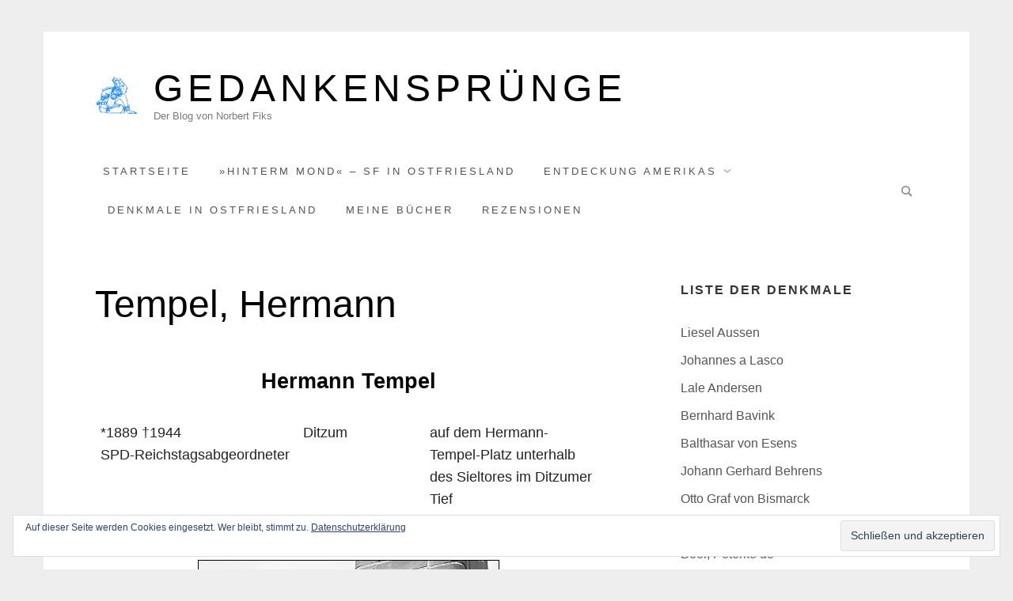

--- FILE ---
content_type: text/html; charset=UTF-8
request_url: https://blog.fiks.de/denkmale-in-ostfriesland/tempel-hermann/
body_size: 19746
content:
<!doctype html>
<html lang="de" class="no-js">
<head>
	<meta charset="UTF-8">
	<meta name="viewport" content="width=device-width, initial-scale=1, minimum-scale=1">
	<link rel="profile" href="http://gmpg.org/xfn/11">

	<script>(function(H){H.className = H.className.replace(/\bno-js\b/,'js')})(document.documentElement);</script>
<title>Tempel, Hermann &#8211; Gedankensprünge</title>
<meta name='robots' content='max-image-preview:large' />
<!-- Jetpack Site Verification Tags -->
<meta name="google-site-verification" content="7ftO5YCW8oQCAg6xPKI-oBQxAihn63xr1ixf8nQf_Us" />
<link rel='dns-prefetch' href='//secure.gravatar.com' />
<link rel='dns-prefetch' href='//stats.wp.com' />
<link rel='dns-prefetch' href='//v0.wordpress.com' />
<link rel='dns-prefetch' href='//widgets.wp.com' />
<link rel='dns-prefetch' href='//s0.wp.com' />
<link rel='dns-prefetch' href='//0.gravatar.com' />
<link rel='dns-prefetch' href='//1.gravatar.com' />
<link rel='dns-prefetch' href='//2.gravatar.com' />
<link rel='preconnect' href='//i0.wp.com' />
<link rel='preconnect' href='//c0.wp.com' />
<link rel="alternate" type="application/rss+xml" title="Gedankensprünge &raquo; Feed" href="https://blog.fiks.de/feed/" />
<link rel="alternate" type="application/rss+xml" title="Gedankensprünge &raquo; Kommentar-Feed" href="https://blog.fiks.de/comments/feed/" />
<link rel="alternate" title="oEmbed (JSON)" type="application/json+oembed" href="https://blog.fiks.de/wp-json/oembed/1.0/embed?url=https%3A%2F%2Fblog.fiks.de%2Fdenkmale-in-ostfriesland%2Ftempel-hermann%2F" />
<link rel="alternate" title="oEmbed (XML)" type="text/xml+oembed" href="https://blog.fiks.de/wp-json/oembed/1.0/embed?url=https%3A%2F%2Fblog.fiks.de%2Fdenkmale-in-ostfriesland%2Ftempel-hermann%2F&#038;format=xml" />
<style id='wp-img-auto-sizes-contain-inline-css' type='text/css'>
img:is([sizes=auto i],[sizes^="auto," i]){contain-intrinsic-size:3000px 1500px}
/*# sourceURL=wp-img-auto-sizes-contain-inline-css */
</style>
<style id='wp-emoji-styles-inline-css' type='text/css'>

	img.wp-smiley, img.emoji {
		display: inline !important;
		border: none !important;
		box-shadow: none !important;
		height: 1em !important;
		width: 1em !important;
		margin: 0 0.07em !important;
		vertical-align: -0.1em !important;
		background: none !important;
		padding: 0 !important;
	}
/*# sourceURL=wp-emoji-styles-inline-css */
</style>
<style id='wp-block-library-inline-css' type='text/css'>
:root{--wp-block-synced-color:#7a00df;--wp-block-synced-color--rgb:122,0,223;--wp-bound-block-color:var(--wp-block-synced-color);--wp-editor-canvas-background:#ddd;--wp-admin-theme-color:#007cba;--wp-admin-theme-color--rgb:0,124,186;--wp-admin-theme-color-darker-10:#006ba1;--wp-admin-theme-color-darker-10--rgb:0,107,160.5;--wp-admin-theme-color-darker-20:#005a87;--wp-admin-theme-color-darker-20--rgb:0,90,135;--wp-admin-border-width-focus:2px}@media (min-resolution:192dpi){:root{--wp-admin-border-width-focus:1.5px}}.wp-element-button{cursor:pointer}:root .has-very-light-gray-background-color{background-color:#eee}:root .has-very-dark-gray-background-color{background-color:#313131}:root .has-very-light-gray-color{color:#eee}:root .has-very-dark-gray-color{color:#313131}:root .has-vivid-green-cyan-to-vivid-cyan-blue-gradient-background{background:linear-gradient(135deg,#00d084,#0693e3)}:root .has-purple-crush-gradient-background{background:linear-gradient(135deg,#34e2e4,#4721fb 50%,#ab1dfe)}:root .has-hazy-dawn-gradient-background{background:linear-gradient(135deg,#faaca8,#dad0ec)}:root .has-subdued-olive-gradient-background{background:linear-gradient(135deg,#fafae1,#67a671)}:root .has-atomic-cream-gradient-background{background:linear-gradient(135deg,#fdd79a,#004a59)}:root .has-nightshade-gradient-background{background:linear-gradient(135deg,#330968,#31cdcf)}:root .has-midnight-gradient-background{background:linear-gradient(135deg,#020381,#2874fc)}:root{--wp--preset--font-size--normal:16px;--wp--preset--font-size--huge:42px}.has-regular-font-size{font-size:1em}.has-larger-font-size{font-size:2.625em}.has-normal-font-size{font-size:var(--wp--preset--font-size--normal)}.has-huge-font-size{font-size:var(--wp--preset--font-size--huge)}.has-text-align-center{text-align:center}.has-text-align-left{text-align:left}.has-text-align-right{text-align:right}.has-fit-text{white-space:nowrap!important}#end-resizable-editor-section{display:none}.aligncenter{clear:both}.items-justified-left{justify-content:flex-start}.items-justified-center{justify-content:center}.items-justified-right{justify-content:flex-end}.items-justified-space-between{justify-content:space-between}.screen-reader-text{border:0;clip-path:inset(50%);height:1px;margin:-1px;overflow:hidden;padding:0;position:absolute;width:1px;word-wrap:normal!important}.screen-reader-text:focus{background-color:#ddd;clip-path:none;color:#444;display:block;font-size:1em;height:auto;left:5px;line-height:normal;padding:15px 23px 14px;text-decoration:none;top:5px;width:auto;z-index:100000}html :where(.has-border-color){border-style:solid}html :where([style*=border-top-color]){border-top-style:solid}html :where([style*=border-right-color]){border-right-style:solid}html :where([style*=border-bottom-color]){border-bottom-style:solid}html :where([style*=border-left-color]){border-left-style:solid}html :where([style*=border-width]){border-style:solid}html :where([style*=border-top-width]){border-top-style:solid}html :where([style*=border-right-width]){border-right-style:solid}html :where([style*=border-bottom-width]){border-bottom-style:solid}html :where([style*=border-left-width]){border-left-style:solid}html :where(img[class*=wp-image-]){height:auto;max-width:100%}:where(figure){margin:0 0 1em}html :where(.is-position-sticky){--wp-admin--admin-bar--position-offset:var(--wp-admin--admin-bar--height,0px)}@media screen and (max-width:600px){html :where(.is-position-sticky){--wp-admin--admin-bar--position-offset:0px}}

/*# sourceURL=wp-block-library-inline-css */
</style><style id='global-styles-inline-css' type='text/css'>
:root{--wp--preset--aspect-ratio--square: 1;--wp--preset--aspect-ratio--4-3: 4/3;--wp--preset--aspect-ratio--3-4: 3/4;--wp--preset--aspect-ratio--3-2: 3/2;--wp--preset--aspect-ratio--2-3: 2/3;--wp--preset--aspect-ratio--16-9: 16/9;--wp--preset--aspect-ratio--9-16: 9/16;--wp--preset--color--black: #272727;--wp--preset--color--cyan-bluish-gray: #abb8c3;--wp--preset--color--white: #ffffff;--wp--preset--color--pale-pink: #f78da7;--wp--preset--color--vivid-red: #cf2e2e;--wp--preset--color--luminous-vivid-orange: #ff6900;--wp--preset--color--luminous-vivid-amber: #fcb900;--wp--preset--color--light-green-cyan: #7bdcb5;--wp--preset--color--vivid-green-cyan: #00d084;--wp--preset--color--pale-cyan-blue: #8ed1fc;--wp--preset--color--vivid-cyan-blue: #0693e3;--wp--preset--color--vivid-purple: #9b51e0;--wp--preset--color--red: #e2574c;--wp--preset--color--orange: #ffbc49;--wp--preset--color--green: #00d084;--wp--preset--color--blue: #0693e3;--wp--preset--color--gray: #767676;--wp--preset--color--light-gray: #eee;--wp--preset--gradient--vivid-cyan-blue-to-vivid-purple: linear-gradient(135deg,rgb(6,147,227) 0%,rgb(155,81,224) 100%);--wp--preset--gradient--light-green-cyan-to-vivid-green-cyan: linear-gradient(135deg,rgb(122,220,180) 0%,rgb(0,208,130) 100%);--wp--preset--gradient--luminous-vivid-amber-to-luminous-vivid-orange: linear-gradient(135deg,rgb(252,185,0) 0%,rgb(255,105,0) 100%);--wp--preset--gradient--luminous-vivid-orange-to-vivid-red: linear-gradient(135deg,rgb(255,105,0) 0%,rgb(207,46,46) 100%);--wp--preset--gradient--very-light-gray-to-cyan-bluish-gray: linear-gradient(135deg,rgb(238,238,238) 0%,rgb(169,184,195) 100%);--wp--preset--gradient--cool-to-warm-spectrum: linear-gradient(135deg,rgb(74,234,220) 0%,rgb(151,120,209) 20%,rgb(207,42,186) 40%,rgb(238,44,130) 60%,rgb(251,105,98) 80%,rgb(254,248,76) 100%);--wp--preset--gradient--blush-light-purple: linear-gradient(135deg,rgb(255,206,236) 0%,rgb(152,150,240) 100%);--wp--preset--gradient--blush-bordeaux: linear-gradient(135deg,rgb(254,205,165) 0%,rgb(254,45,45) 50%,rgb(107,0,62) 100%);--wp--preset--gradient--luminous-dusk: linear-gradient(135deg,rgb(255,203,112) 0%,rgb(199,81,192) 50%,rgb(65,88,208) 100%);--wp--preset--gradient--pale-ocean: linear-gradient(135deg,rgb(255,245,203) 0%,rgb(182,227,212) 50%,rgb(51,167,181) 100%);--wp--preset--gradient--electric-grass: linear-gradient(135deg,rgb(202,248,128) 0%,rgb(113,206,126) 100%);--wp--preset--gradient--midnight: linear-gradient(135deg,rgb(2,3,129) 0%,rgb(40,116,252) 100%);--wp--preset--font-size--small: 13px;--wp--preset--font-size--medium: 20px;--wp--preset--font-size--large: 36px;--wp--preset--font-size--x-large: 42px;--wp--preset--spacing--20: 0.44rem;--wp--preset--spacing--30: 0.67rem;--wp--preset--spacing--40: 1rem;--wp--preset--spacing--50: 1.5rem;--wp--preset--spacing--60: 2.25rem;--wp--preset--spacing--70: 3.38rem;--wp--preset--spacing--80: 5.06rem;--wp--preset--shadow--natural: 6px 6px 9px rgba(0, 0, 0, 0.2);--wp--preset--shadow--deep: 12px 12px 50px rgba(0, 0, 0, 0.4);--wp--preset--shadow--sharp: 6px 6px 0px rgba(0, 0, 0, 0.2);--wp--preset--shadow--outlined: 6px 6px 0px -3px rgb(255, 255, 255), 6px 6px rgb(0, 0, 0);--wp--preset--shadow--crisp: 6px 6px 0px rgb(0, 0, 0);}:where(.is-layout-flex){gap: 0.5em;}:where(.is-layout-grid){gap: 0.5em;}body .is-layout-flex{display: flex;}.is-layout-flex{flex-wrap: wrap;align-items: center;}.is-layout-flex > :is(*, div){margin: 0;}body .is-layout-grid{display: grid;}.is-layout-grid > :is(*, div){margin: 0;}:where(.wp-block-columns.is-layout-flex){gap: 2em;}:where(.wp-block-columns.is-layout-grid){gap: 2em;}:where(.wp-block-post-template.is-layout-flex){gap: 1.25em;}:where(.wp-block-post-template.is-layout-grid){gap: 1.25em;}.has-black-color{color: var(--wp--preset--color--black) !important;}.has-cyan-bluish-gray-color{color: var(--wp--preset--color--cyan-bluish-gray) !important;}.has-white-color{color: var(--wp--preset--color--white) !important;}.has-pale-pink-color{color: var(--wp--preset--color--pale-pink) !important;}.has-vivid-red-color{color: var(--wp--preset--color--vivid-red) !important;}.has-luminous-vivid-orange-color{color: var(--wp--preset--color--luminous-vivid-orange) !important;}.has-luminous-vivid-amber-color{color: var(--wp--preset--color--luminous-vivid-amber) !important;}.has-light-green-cyan-color{color: var(--wp--preset--color--light-green-cyan) !important;}.has-vivid-green-cyan-color{color: var(--wp--preset--color--vivid-green-cyan) !important;}.has-pale-cyan-blue-color{color: var(--wp--preset--color--pale-cyan-blue) !important;}.has-vivid-cyan-blue-color{color: var(--wp--preset--color--vivid-cyan-blue) !important;}.has-vivid-purple-color{color: var(--wp--preset--color--vivid-purple) !important;}.has-black-background-color{background-color: var(--wp--preset--color--black) !important;}.has-cyan-bluish-gray-background-color{background-color: var(--wp--preset--color--cyan-bluish-gray) !important;}.has-white-background-color{background-color: var(--wp--preset--color--white) !important;}.has-pale-pink-background-color{background-color: var(--wp--preset--color--pale-pink) !important;}.has-vivid-red-background-color{background-color: var(--wp--preset--color--vivid-red) !important;}.has-luminous-vivid-orange-background-color{background-color: var(--wp--preset--color--luminous-vivid-orange) !important;}.has-luminous-vivid-amber-background-color{background-color: var(--wp--preset--color--luminous-vivid-amber) !important;}.has-light-green-cyan-background-color{background-color: var(--wp--preset--color--light-green-cyan) !important;}.has-vivid-green-cyan-background-color{background-color: var(--wp--preset--color--vivid-green-cyan) !important;}.has-pale-cyan-blue-background-color{background-color: var(--wp--preset--color--pale-cyan-blue) !important;}.has-vivid-cyan-blue-background-color{background-color: var(--wp--preset--color--vivid-cyan-blue) !important;}.has-vivid-purple-background-color{background-color: var(--wp--preset--color--vivid-purple) !important;}.has-black-border-color{border-color: var(--wp--preset--color--black) !important;}.has-cyan-bluish-gray-border-color{border-color: var(--wp--preset--color--cyan-bluish-gray) !important;}.has-white-border-color{border-color: var(--wp--preset--color--white) !important;}.has-pale-pink-border-color{border-color: var(--wp--preset--color--pale-pink) !important;}.has-vivid-red-border-color{border-color: var(--wp--preset--color--vivid-red) !important;}.has-luminous-vivid-orange-border-color{border-color: var(--wp--preset--color--luminous-vivid-orange) !important;}.has-luminous-vivid-amber-border-color{border-color: var(--wp--preset--color--luminous-vivid-amber) !important;}.has-light-green-cyan-border-color{border-color: var(--wp--preset--color--light-green-cyan) !important;}.has-vivid-green-cyan-border-color{border-color: var(--wp--preset--color--vivid-green-cyan) !important;}.has-pale-cyan-blue-border-color{border-color: var(--wp--preset--color--pale-cyan-blue) !important;}.has-vivid-cyan-blue-border-color{border-color: var(--wp--preset--color--vivid-cyan-blue) !important;}.has-vivid-purple-border-color{border-color: var(--wp--preset--color--vivid-purple) !important;}.has-vivid-cyan-blue-to-vivid-purple-gradient-background{background: var(--wp--preset--gradient--vivid-cyan-blue-to-vivid-purple) !important;}.has-light-green-cyan-to-vivid-green-cyan-gradient-background{background: var(--wp--preset--gradient--light-green-cyan-to-vivid-green-cyan) !important;}.has-luminous-vivid-amber-to-luminous-vivid-orange-gradient-background{background: var(--wp--preset--gradient--luminous-vivid-amber-to-luminous-vivid-orange) !important;}.has-luminous-vivid-orange-to-vivid-red-gradient-background{background: var(--wp--preset--gradient--luminous-vivid-orange-to-vivid-red) !important;}.has-very-light-gray-to-cyan-bluish-gray-gradient-background{background: var(--wp--preset--gradient--very-light-gray-to-cyan-bluish-gray) !important;}.has-cool-to-warm-spectrum-gradient-background{background: var(--wp--preset--gradient--cool-to-warm-spectrum) !important;}.has-blush-light-purple-gradient-background{background: var(--wp--preset--gradient--blush-light-purple) !important;}.has-blush-bordeaux-gradient-background{background: var(--wp--preset--gradient--blush-bordeaux) !important;}.has-luminous-dusk-gradient-background{background: var(--wp--preset--gradient--luminous-dusk) !important;}.has-pale-ocean-gradient-background{background: var(--wp--preset--gradient--pale-ocean) !important;}.has-electric-grass-gradient-background{background: var(--wp--preset--gradient--electric-grass) !important;}.has-midnight-gradient-background{background: var(--wp--preset--gradient--midnight) !important;}.has-small-font-size{font-size: var(--wp--preset--font-size--small) !important;}.has-medium-font-size{font-size: var(--wp--preset--font-size--medium) !important;}.has-large-font-size{font-size: var(--wp--preset--font-size--large) !important;}.has-x-large-font-size{font-size: var(--wp--preset--font-size--x-large) !important;}
/*# sourceURL=global-styles-inline-css */
</style>

<style id='classic-theme-styles-inline-css' type='text/css'>
/*! This file is auto-generated */
.wp-block-button__link{color:#fff;background-color:#32373c;border-radius:9999px;box-shadow:none;text-decoration:none;padding:calc(.667em + 2px) calc(1.333em + 2px);font-size:1.125em}.wp-block-file__button{background:#32373c;color:#fff;text-decoration:none}
/*# sourceURL=/wp-includes/css/classic-themes.min.css */
</style>
<link rel='stylesheet' id='miniva-style-css' href='https://blog.fiks.de/wp-content/themes/miniva/style.css?ver=1.7.1' type='text/css' media='all' />
<style id='miniva-style-inline-css' type='text/css'>
.byline { clip: rect(1px, 1px, 1px, 1px); height: 1px; position: absolute; overflow: hidden; width: 1px; }
/*# sourceURL=miniva-style-inline-css */
</style>
<link rel='stylesheet' id='jetpack_likes-css' href='https://c0.wp.com/p/jetpack/15.3.1/modules/likes/style.css' type='text/css' media='all' />
<link rel="https://api.w.org/" href="https://blog.fiks.de/wp-json/" /><link rel="alternate" title="JSON" type="application/json" href="https://blog.fiks.de/wp-json/wp/v2/pages/5161" /><link rel="EditURI" type="application/rsd+xml" title="RSD" href="https://blog.fiks.de/xmlrpc.php?rsd" />
<meta name="generator" content="WordPress 6.9" />
<link rel="canonical" href="https://blog.fiks.de/denkmale-in-ostfriesland/tempel-hermann/" />
<link rel='shortlink' href='https://wp.me/P864BF-1lf' />
	<style>img#wpstats{display:none}</style>
		<meta name="description" content="Hermann Tempel *1889 †1944 SPD-Reichstagsabgeordneter Ditzum auf dem Hermann-Tempel-Platz unterhalb des Sieltores im Ditzumer Tief Hermann Bernhard Christoph Tempel wurde am 29. November 1889 in dem ostfriesischen Fischerdorf Ditzum als viertes Kind von Johann Hermann und Elisabeth Alida Tempel geb. Aissen geboren. Er ging in Aurich zur Schule und besuchte dort das Lehrerseminar. 1913 wurde&hellip;" />

<!-- Jetpack Open Graph Tags -->
<meta property="og:type" content="article" />
<meta property="og:title" content="Tempel, Hermann" />
<meta property="og:url" content="https://blog.fiks.de/denkmale-in-ostfriesland/tempel-hermann/" />
<meta property="og:description" content="Hermann Tempel *1889 †1944 SPD-Reichstagsabgeordneter Ditzum auf dem Hermann-Tempel-Platz unterhalb des Sieltores im Ditzumer Tief Hermann Bernhard Christoph Tempel wurde am 29. November 1889 in de…" />
<meta property="article:published_time" content="2017-11-19T18:28:40+00:00" />
<meta property="article:modified_time" content="2018-11-02T18:13:18+00:00" />
<meta property="og:site_name" content="Gedankensprünge" />
<meta property="og:image" content="http://blog.fiks.de/wp-content/uploads/2017/11/tempel1.jpg" />
<meta property="og:image:width" content="381" />
<meta property="og:image:height" content="250" />
<meta property="og:image:alt" content="" />
<meta property="og:locale" content="de_DE" />
<meta name="twitter:site" content="@fiksleer" />
<meta name="twitter:text:title" content="Tempel, Hermann" />
<meta name="twitter:image" content="http://blog.fiks.de/wp-content/uploads/2017/11/tempel1.jpg?w=640" />
<meta name="twitter:card" content="summary_large_image" />

<!-- End Jetpack Open Graph Tags -->
<link rel="icon" href="https://i0.wp.com/blog.fiks.de/wp-content/uploads/2021/09/wp-1631624277769.png?fit=32%2C32&#038;ssl=1" sizes="32x32" />
<link rel="icon" href="https://i0.wp.com/blog.fiks.de/wp-content/uploads/2021/09/wp-1631624277769.png?fit=192%2C192&#038;ssl=1" sizes="192x192" />
<link rel="apple-touch-icon" href="https://i0.wp.com/blog.fiks.de/wp-content/uploads/2021/09/wp-1631624277769.png?fit=180%2C180&#038;ssl=1" />
<meta name="msapplication-TileImage" content="https://i0.wp.com/blog.fiks.de/wp-content/uploads/2021/09/wp-1631624277769.png?fit=270%2C270&#038;ssl=1" />
		<style type="text/css" id="wp-custom-css">
			@media (max-width: 480px) {
    .site-title { font-size: 1.8em; letter-spacing: 0; }
}
p.has-drop-cap:not(:focus)::first-letter { margin-bottom: 0.1em; }

.comments-title {
	font-size: 1.2em;
	font-weight: 400;
	text-decoration: underline;
}

.entry-content figcaption {
	display: block;
	font-size: 0.9em;
	text-align: left;
	color: #767676;
}		</style>
		<link rel='stylesheet' id='jetpack-swiper-library-css' href='https://c0.wp.com/p/jetpack/15.3.1/_inc/blocks/swiper.css' type='text/css' media='all' />
<link rel='stylesheet' id='jetpack-carousel-css' href='https://c0.wp.com/p/jetpack/15.3.1/modules/carousel/jetpack-carousel.css' type='text/css' media='all' />
<link rel='stylesheet' id='shariffcss-css' href='https://blog.fiks.de/wp-content/plugins/shariff/css/shariff.min.css?ver=4.6.15' type='text/css' media='all' />
<link rel='stylesheet' id='eu-cookie-law-style-css' href='https://c0.wp.com/p/jetpack/15.3.1/modules/widgets/eu-cookie-law/style.css' type='text/css' media='all' />
</head>

<body class="wp-singular page-template-default page page-id-5161 page-child parent-pageid-3714 wp-custom-logo wp-embed-responsive wp-theme-miniva boxed sidebar-right logo-top menu-default logo-default author-hidden">


<svg viewBox="0 0 16 16" xmlns="http://www.w3.org/2000/svg" style="display:none;">
	<symbol viewBox="0 0 16 16" id="search"><title>search</title> <path d="M14.7,13.3L11,9.6c0.6-0.9,1-2,1-3.1C12,3.5,9.5,1,6.5,1S1,3.5,1,6.5S3.5,12,6.5,12c1.2,0,2.2-0.4,3.1-1l3.7,3.7L14.7,13.3z
	 M2.5,6.5c0-2.2,1.8-4,4-4s4,1.8,4,4s-1.8,4-4,4S2.5,8.7,2.5,6.5z"/> </symbol>
	<symbol viewBox="0 0 16 16" id="expand"><title>expand</title> <polygon points="8,12.7 1.3,6 2.7,4.6 8,9.9 13.3,4.6 14.7,6 "/> </symbol>
</svg>

<div id="page" class="site">
	<a class="skip-link screen-reader-text" href="#content">Skip to content</a>

	
	<header id="masthead" class="site-header" role="banner">

		<div class="container">
		<div class="site-branding">

			<a href="https://blog.fiks.de/" class="custom-logo-link" rel="home"><img width="667" height="667" src="https://i0.wp.com/blog.fiks.de/wp-content/uploads/2021/09/maya_blau_im-Kreis.jpg?fit=667%2C667&amp;ssl=1" class="custom-logo" alt="Gedankensprünge" decoding="async" fetchpriority="high" srcset="https://i0.wp.com/blog.fiks.de/wp-content/uploads/2021/09/maya_blau_im-Kreis.jpg?w=667&amp;ssl=1 667w, https://i0.wp.com/blog.fiks.de/wp-content/uploads/2021/09/maya_blau_im-Kreis.jpg?resize=300%2C300&amp;ssl=1 300w, https://i0.wp.com/blog.fiks.de/wp-content/uploads/2021/09/maya_blau_im-Kreis.jpg?resize=150%2C150&amp;ssl=1 150w, https://i0.wp.com/blog.fiks.de/wp-content/uploads/2021/09/maya_blau_im-Kreis.jpg?resize=250%2C250&amp;ssl=1 250w, https://i0.wp.com/blog.fiks.de/wp-content/uploads/2021/09/maya_blau_im-Kreis.jpg?resize=640%2C640&amp;ssl=1 640w" sizes="(max-width: 667px) 100vw, 667px" data-attachment-id="8221" data-permalink="https://blog.fiks.de/maya_vektor_im-kreis/" data-orig-file="https://i0.wp.com/blog.fiks.de/wp-content/uploads/2021/09/maya_blau_im-Kreis.jpg?fit=667%2C667&amp;ssl=1" data-orig-size="667,667" data-comments-opened="1" data-image-meta="{&quot;aperture&quot;:&quot;0&quot;,&quot;credit&quot;:&quot;&quot;,&quot;camera&quot;:&quot;&quot;,&quot;caption&quot;:&quot;&quot;,&quot;created_timestamp&quot;:&quot;0&quot;,&quot;copyright&quot;:&quot;&quot;,&quot;focal_length&quot;:&quot;0&quot;,&quot;iso&quot;:&quot;0&quot;,&quot;shutter_speed&quot;:&quot;0&quot;,&quot;title&quot;:&quot;maya_vektor_im kreis&quot;,&quot;orientation&quot;:&quot;0&quot;}" data-image-title="maya_vektor_im kreis" data-image-description="" data-image-caption="" data-medium-file="https://i0.wp.com/blog.fiks.de/wp-content/uploads/2021/09/maya_blau_im-Kreis.jpg?fit=300%2C300&amp;ssl=1" data-large-file="https://i0.wp.com/blog.fiks.de/wp-content/uploads/2021/09/maya_blau_im-Kreis.jpg?fit=640%2C640&amp;ssl=1" /></a>
			<div class="site-branding-text">
									<p class="site-title"><a href="https://blog.fiks.de/" rel="home">Gedankensprünge</a></p>
										<p class="site-description">Der Blog von Norbert Fiks</p>
							</div>
		</div><!-- .site-branding -->

		
		<nav id="site-navigation" class="main-navigation" role="navigation" aria-label="Primary">
			<button class="menu-toggle" aria-controls="primary-menu" aria-expanded="false">Menu</button>
			<ul id="primary-menu" class="primary-menu"><li id="menu-item-8" class="menu-item menu-item-type-custom menu-item-object-custom menu-item-home menu-item-8"><a href="https://blog.fiks.de/">Startseite</a></li>
<li id="menu-item-9620" class="menu-item menu-item-type-post_type menu-item-object-page menu-item-9620"><a href="https://blog.fiks.de/hinterm-mond/">»Hinterm Mond« – SF in Ostfriesland</a></li>
<li id="menu-item-5348" class="menu-item menu-item-type-post_type menu-item-object-page menu-item-has-children menu-item-5348"><a href="https://blog.fiks.de/christoph-columbus-und-die-entdeckung-amerikas/">Entdeckung Amerikas</a>
<ul class="sub-menu">
	<li id="menu-item-8600" class="menu-item menu-item-type-post_type menu-item-object-page menu-item-8600"><a href="https://blog.fiks.de/christoph-columbus-und-die-entdeckung-amerikas/bordbuch/">Columbus’ Bordbuch</a></li>
</ul>
</li>
<li id="menu-item-6263" class="menu-item menu-item-type-post_type menu-item-object-page current-page-ancestor menu-item-6263"><a href="https://blog.fiks.de/denkmale-in-ostfriesland/">Denkmale in Ostfriesland</a></li>
<li id="menu-item-916" class="menu-item menu-item-type-post_type menu-item-object-page menu-item-916"><a href="https://blog.fiks.de/meine-bucher/">Meine Bücher</a></li>
<li id="menu-item-2281" class="menu-item menu-item-type-taxonomy menu-item-object-post_tag menu-item-2281"><a href="https://blog.fiks.de/tag/rezension/">Rezensionen</a></li>
<li class="header-search"><form role="search" method="get" class="search-form" action="https://blog.fiks.de/">
		<label>
			<svg aria-hidden="true" width="16" height="16" class="icon"><use xlink:href="#search" /></svg>
			<span class="screen-reader-text">Search for:</span>
			<input type="search" class="search-field" placeholder="Search &hellip;" value="" name="s">
		</label>
		<button type="submit" class="search-submit">
			<svg aria-hidden="true" width="16" height="16" class="icon"><use xlink:href="#search" /></svg>
			<span class="screen-reader-text">Search</span>
		</button>
	</form></li></ul>		</nav><!-- #site-navigation -->

		</div>
	</header><!-- #masthead -->

	
	<div id="content" class="site-content container">

		
	<div id="primary" class="content-area">
		<main id="main" class="site-main" role="main">

		

<article id="post-5161" class="post-5161 page type-page status-publish hentry post-single">

	
	<header class="entry-header">
		<h1 class="entry-title">Tempel, Hermann</h1>	</header><!-- .entry-header -->

	
	<div class="entry-content">
		<h2 style="text-align: center;">Hermann Tempel</h2>
<table border="0" width="100%">
<tbody>
<tr>
<td class="t1" valign="top" width="40%">*1889 †1944<br />
SPD-Reichstagsabgeordneter</td>
<td class="t1" valign="top" width="25%">Ditzum</td>
<td class="t1" valign="top" width="45%">auf dem Hermann-Tempel-Platz unterhalb des Sieltores im Ditzumer Tief</td>
</tr>
</tbody>
</table>
<p><!--- Bild aus der Mediathek --><br />
<b><a href="https://i0.wp.com/blog.fiks.de/wp-content/uploads/2017/11/tempel1.jpg"><img data-recalc-dims="1" decoding="async" data-attachment-id="5162" data-permalink="https://blog.fiks.de/denkmale-in-ostfriesland/tempel-hermann/tempel1/" data-orig-file="https://i0.wp.com/blog.fiks.de/wp-content/uploads/2017/11/tempel1.jpg?fit=381%2C250&amp;ssl=1" data-orig-size="381,250" data-comments-opened="1" data-image-meta="{&quot;aperture&quot;:&quot;0&quot;,&quot;credit&quot;:&quot;&quot;,&quot;camera&quot;:&quot;&quot;,&quot;caption&quot;:&quot;&quot;,&quot;created_timestamp&quot;:&quot;0&quot;,&quot;copyright&quot;:&quot;&quot;,&quot;focal_length&quot;:&quot;0&quot;,&quot;iso&quot;:&quot;0&quot;,&quot;shutter_speed&quot;:&quot;0&quot;,&quot;title&quot;:&quot;&quot;,&quot;orientation&quot;:&quot;0&quot;}" data-image-title="tempel1" data-image-description="" data-image-caption="" data-medium-file="https://i0.wp.com/blog.fiks.de/wp-content/uploads/2017/11/tempel1.jpg?fit=300%2C197&amp;ssl=1" data-large-file="https://i0.wp.com/blog.fiks.de/wp-content/uploads/2017/11/tempel1.jpg?fit=381%2C250&amp;ssl=1" class="aligncenter size-full wp-image-5162" src="https://i0.wp.com/blog.fiks.de/wp-content/uploads/2017/11/tempel1.jpg?resize=381%2C250" alt="" width="381" height="250" srcset="https://i0.wp.com/blog.fiks.de/wp-content/uploads/2017/11/tempel1.jpg?w=381&amp;ssl=1 381w, https://i0.wp.com/blog.fiks.de/wp-content/uploads/2017/11/tempel1.jpg?resize=300%2C197&amp;ssl=1 300w" sizes="(max-width: 381px) 100vw, 381px" /></a>Hermann Bernhard Christoph Tempel </b>wurde am 29. November 1889 in dem ostfriesischen Fischerdorf Ditzum als viertes Kind von Johann Hermann und Elisabeth Alida Tempel geb. Aissen geboren. Er ging in Aurich zur Schule und besuchte dort das Lehrerseminar. 1913 wurde er Lehrer in Leer, 1919 Mitglied der SPD. 1925 kommt er als Nachrücker in den Reichstag. Tempel stimmte nach der Machtübernahme durch die Nationalsozialisten gegen das Ermächtigungsgesetz für Hitler und floh vor der drohenden Verhaftung zunächst in die Niederlande. Im Dezember 1940 wurde er in Amsterdam von der Gestapo verhaftet und zu wegen Hochverrats zu zwei Jahren Gefängnis verurteilt. 1942 wurde er aus dem Gefängnis entlassen. Er starb am 27. November 1944 in Oldenburg an den Folgen der Haft.</p>
<p>Das Denkmal steht seit dem 29. Juni 1989 auf dem Hermann-Tempel-Platz, einem Parkplatz, am Rande des Ortskerns von Ditzum. Es hat die Form einer Säule aus Backsteinen. Auf der Vorderseite ist ein Porträtrelief mit einer Gedichtzeile von Tempel angebracht. Sie lautet:</p>
<p align="center"><em>Nur noch eine Ewigkeit</em><br />
<em> dann, o Stunde,</em><br />
<em> wirst du rufen</em><br />
<em> und ich taste deine Stufen</em><br />
<em> aufwärts in die neue Zeit.</em></p>
<p>Die Rückseite enthält eine Kurzbiografie.</p>
<hr />
<p><strong>Quellen:</strong></p>
<p>Remmer Hein: Der Reichstagsabgeordnete Hermann Tempel. Leer 1988.</p>
<div class="shariff shariff-align-flex-start shariff-widget-align-flex-start" data-services="facebook" data-url="https%3A%2F%2Fblog.fiks.de%2Fdenkmale-in-ostfriesland%2Ftempel-hermann%2F" data-timestamp="1541185998" data-hidezero="1" data-backendurl="https://blog.fiks.de/wp-json/shariff/v1/share_counts?"><ul class="shariff-buttons theme-white orientation-horizontal buttonsize-small"><li class="shariff-button twitter shariff-nocustomcolor" style="background-color:#595959"><a href="https://twitter.com/share?url=https%3A%2F%2Fblog.fiks.de%2Fdenkmale-in-ostfriesland%2Ftempel-hermann%2F&text=Tempel%2C%20Hermann" title="Bei X teilen" aria-label="Bei X teilen" role="button" rel="noopener nofollow" class="shariff-link" style="; background-color:#000; color:#000" target="_blank"><span class="shariff-icon" style="fill:#000"><svg width="32px" height="20px" xmlns="http://www.w3.org/2000/svg" viewBox="0 0 24 24"><path fill="#000" d="M14.258 10.152L23.176 0h-2.113l-7.747 8.813L7.133 0H0l9.352 13.328L0 23.973h2.113l8.176-9.309 6.531 9.309h7.133zm-2.895 3.293l-.949-1.328L2.875 1.56h3.246l6.086 8.523.945 1.328 7.91 11.078h-3.246zm0 0"/></svg></span><span class="shariff-text" style="color:#000">teilen</span>&nbsp;</a></li><li class="shariff-button facebook shariff-nocustomcolor" style="background-color:#4273c8"><a href="https://www.facebook.com/sharer/sharer.php?u=https%3A%2F%2Fblog.fiks.de%2Fdenkmale-in-ostfriesland%2Ftempel-hermann%2F" title="Bei Facebook teilen" aria-label="Bei Facebook teilen" role="button" rel="nofollow" class="shariff-link" style="; background-color:#3b5998; color:#3b5998" target="_blank"><span class="shariff-icon" style="fill:#3b5998"><svg width="32px" height="20px" xmlns="http://www.w3.org/2000/svg" viewBox="0 0 18 32"><path fill="#3b5998" d="M17.1 0.2v4.7h-2.8q-1.5 0-2.1 0.6t-0.5 1.9v3.4h5.2l-0.7 5.3h-4.5v13.6h-5.5v-13.6h-4.5v-5.3h4.5v-3.9q0-3.3 1.9-5.2t5-1.8q2.6 0 4.1 0.2z"/></svg></span><span class="shariff-text" style="color:#3b5998">teilen</span>&nbsp;<span data-service="facebook" style="color:#3b5998" class="shariff-count shariff-hidezero"></span>&nbsp;</a></li><li class="shariff-button whatsapp shariff-nocustomcolor" style="background-color:#5cbe4a"><a href="https://api.whatsapp.com/send?text=https%3A%2F%2Fblog.fiks.de%2Fdenkmale-in-ostfriesland%2Ftempel-hermann%2F%20Tempel%2C%20Hermann" title="Bei Whatsapp teilen" aria-label="Bei Whatsapp teilen" role="button" rel="noopener nofollow" class="shariff-link" style="; background-color:#34af23; color:#34af23" target="_blank"><span class="shariff-icon" style="fill:#34af23"><svg width="32px" height="20px" xmlns="http://www.w3.org/2000/svg" viewBox="0 0 32 32"><path fill="#34af23" d="M17.6 17.4q0.2 0 1.7 0.8t1.6 0.9q0 0.1 0 0.3 0 0.6-0.3 1.4-0.3 0.7-1.3 1.2t-1.8 0.5q-1 0-3.4-1.1-1.7-0.8-3-2.1t-2.6-3.3q-1.3-1.9-1.3-3.5v-0.1q0.1-1.6 1.3-2.8 0.4-0.4 0.9-0.4 0.1 0 0.3 0t0.3 0q0.3 0 0.5 0.1t0.3 0.5q0.1 0.4 0.6 1.6t0.4 1.3q0 0.4-0.6 1t-0.6 0.8q0 0.1 0.1 0.3 0.6 1.3 1.8 2.4 1 0.9 2.7 1.8 0.2 0.1 0.4 0.1 0.3 0 1-0.9t0.9-0.9zM14 26.9q2.3 0 4.3-0.9t3.6-2.4 2.4-3.6 0.9-4.3-0.9-4.3-2.4-3.6-3.6-2.4-4.3-0.9-4.3 0.9-3.6 2.4-2.4 3.6-0.9 4.3q0 3.6 2.1 6.6l-1.4 4.2 4.3-1.4q2.8 1.9 6.2 1.9zM14 2.2q2.7 0 5.2 1.1t4.3 2.9 2.9 4.3 1.1 5.2-1.1 5.2-2.9 4.3-4.3 2.9-5.2 1.1q-3.5 0-6.5-1.7l-7.4 2.4 2.4-7.2q-1.9-3.2-1.9-6.9 0-2.7 1.1-5.2t2.9-4.3 4.3-2.9 5.2-1.1z"/></svg></span><span class="shariff-text" style="color:#34af23">teilen</span>&nbsp;</a></li><li class="shariff-button info shariff-nocustomcolor" style="background-color:#a8a8a8"><a href="http://ct.de/-2467514" title="Weitere Informationen" aria-label="Weitere Informationen" role="button" rel="noopener " class="shariff-link" style="; background-color:#999; color:#999" target="_blank"><span class="shariff-icon" style="fill:#999"><svg width="32px" height="20px" xmlns="http://www.w3.org/2000/svg" viewBox="0 0 11 32"><path fill="#999" d="M11.4 24v2.3q0 0.5-0.3 0.8t-0.8 0.4h-9.1q-0.5 0-0.8-0.4t-0.4-0.8v-2.3q0-0.5 0.4-0.8t0.8-0.4h1.1v-6.8h-1.1q-0.5 0-0.8-0.4t-0.4-0.8v-2.3q0-0.5 0.4-0.8t0.8-0.4h6.8q0.5 0 0.8 0.4t0.4 0.8v10.3h1.1q0.5 0 0.8 0.4t0.3 0.8zM9.2 3.4v3.4q0 0.5-0.4 0.8t-0.8 0.4h-4.6q-0.4 0-0.8-0.4t-0.4-0.8v-3.4q0-0.4 0.4-0.8t0.8-0.4h4.6q0.5 0 0.8 0.4t0.4 0.8z"/></svg></span></a></li></ul></div>	</div><!-- .entry-content -->

	
	
</article><!-- #post-5161 -->


		</main><!-- #main -->
	</div><!-- #primary -->


<aside id="secondary" class="widget-area" role="complementary">
	<section id="nav_menu-24" class="widget widget_nav_menu"><h2 class="widget-title">Liste der Denkmale</h2><div class="menu-denkmale-container"><ul id="menu-denkmale" class="menu"><li id="menu-item-9094" class="menu-item menu-item-type-post_type menu-item-object-page menu-item-9094"><a href="https://blog.fiks.de/denkmale-in-ostfriesland/aussen-liesel/">Liesel Aussen</a></li>
<li id="menu-item-4662" class="menu-item menu-item-type-post_type menu-item-object-page menu-item-4662"><a href="https://blog.fiks.de/denkmale-in-ostfriesland/johannes-a-lasco/">Johannes a Lasco</a></li>
<li id="menu-item-4661" class="menu-item menu-item-type-post_type menu-item-object-page menu-item-4661"><a href="https://blog.fiks.de/denkmale-in-ostfriesland/lale-andersen/">Lale Andersen</a></li>
<li id="menu-item-4659" class="menu-item menu-item-type-post_type menu-item-object-page menu-item-4659"><a href="https://blog.fiks.de/denkmale-in-ostfriesland/bavink-bernhard/">Bernhard Bavink</a></li>
<li id="menu-item-4660" class="menu-item menu-item-type-post_type menu-item-object-page menu-item-4660"><a href="https://blog.fiks.de/denkmale-in-ostfriesland/balthasar-von-esens/">Balthasar von Esens</a></li>
<li id="menu-item-4658" class="menu-item menu-item-type-post_type menu-item-object-page menu-item-4658"><a href="https://blog.fiks.de/denkmale-in-ostfriesland/behrens-johann-gerhard/">Johann Gerhard Behrens</a></li>
<li id="menu-item-4657" class="menu-item menu-item-type-post_type menu-item-object-page menu-item-4657"><a href="https://blog.fiks.de/denkmale-in-ostfriesland/bismarck-otto-graf-von/">Otto Graf von Bismarck</a></li>
<li id="menu-item-4656" class="menu-item menu-item-type-post_type menu-item-object-page menu-item-4656"><a href="https://blog.fiks.de/denkmale-in-ostfriesland/bluecher-gebhard-leberecht/">Blücher, Gebhard Leberecht</a></li>
<li id="menu-item-4655" class="menu-item menu-item-type-post_type menu-item-object-page menu-item-4655"><a href="https://blog.fiks.de/denkmale-in-ostfriesland/de-boer-peterke/">Boer, Peterke de</a></li>
<li id="menu-item-4654" class="menu-item menu-item-type-post_type menu-item-object-page menu-item-4654"><a href="https://blog.fiks.de/denkmale-in-ostfriesland/brechtezende-wilhelm/">Brechtezende, Wilhelm</a></li>
<li id="menu-item-4690" class="menu-item menu-item-type-post_type menu-item-object-page menu-item-4690"><a href="https://blog.fiks.de/denkmale-in-ostfriesland/bruch-erich-vom/">Bruch, Erich vom</a></li>
<li id="menu-item-6198" class="menu-item menu-item-type-post_type menu-item-object-page menu-item-6198"><a href="https://blog.fiks.de/denkmale-in-ostfriesland/buck-ingrid/">Buck, Ingrid</a></li>
<li id="menu-item-4689" class="menu-item menu-item-type-post_type menu-item-object-page menu-item-4689"><a href="https://blog.fiks.de/denkmale-in-ostfriesland/cramer-adolf/">Cramer, Adolf</a></li>
<li id="menu-item-4688" class="menu-item menu-item-type-post_type menu-item-object-page menu-item-4688"><a href="https://blog.fiks.de/denkmale-in-ostfriesland/dueffer-johann-friedrich-christian/">Düffer, Johann Friedrich Christian</a></li>
<li id="menu-item-9134" class="menu-item menu-item-type-post_type menu-item-object-page menu-item-9134"><a href="https://blog.fiks.de/denkmale-in-ostfriesland/juden_wol/">Ehemalige jüdische Mitbürger in Ihrhove</a></li>
<li id="menu-item-4761" class="menu-item menu-item-type-post_type menu-item-object-page menu-item-4761"><a href="https://blog.fiks.de/denkmale-in-ostfriesland/ehrlenholtz-abraham/">Ehrlenholtz, Abraham</a></li>
<li id="menu-item-4687" class="menu-item menu-item-type-post_type menu-item-object-page menu-item-4687"><a href="https://blog.fiks.de/denkmale-in-ostfriesland/emmich-albert-theodor-otto-von/">Emmich, Albert Theodor Otto von</a></li>
<li id="menu-item-4686" class="menu-item menu-item-type-post_type menu-item-object-page menu-item-4686"><a href="https://blog.fiks.de/denkmale-in-ostfriesland/emmius-ubbo/">Emmius, Ubbo</a></li>
<li id="menu-item-4760" class="menu-item menu-item-type-post_type menu-item-object-page menu-item-4760"><a href="https://blog.fiks.de/denkmale-in-ostfriesland/eucken-rudolf/">Eucken, Rudolf</a></li>
<li id="menu-item-4807" class="menu-item menu-item-type-post_type menu-item-object-page menu-item-4807"><a href="https://blog.fiks.de/denkmale-in-ostfriesland/evers-tjark-ulrich-honke/">Evers, Tjark Ulrich Honke</a></li>
<li id="menu-item-4806" class="menu-item menu-item-type-post_type menu-item-object-page menu-item-4806"><a href="https://blog.fiks.de/denkmale-in-ostfriesland/fabricius-david-und-johann/">Fabricius, David und Johann</a></li>
<li id="menu-item-4933" class="menu-item menu-item-type-post_type menu-item-object-page menu-item-4933"><a href="https://blog.fiks.de/denkmale-in-ostfriesland/widerstandskaempfer/">Fielstra, Kornelis</a></li>
<li id="menu-item-4804" class="menu-item menu-item-type-post_type menu-item-object-page menu-item-4804"><a href="https://blog.fiks.de/denkmale-in-ostfriesland/flesner-hannes/">Flesner, Hannes</a></li>
<li id="menu-item-4803" class="menu-item menu-item-type-post_type menu-item-object-page menu-item-4803"><a href="https://blog.fiks.de/denkmale-in-ostfriesland/flitz-dirk-folkert/">Flitz, Dirk Folkert</a></li>
<li id="menu-item-4801" class="menu-item menu-item-type-post_type menu-item-object-page menu-item-4801"><a href="https://blog.fiks.de/denkmale-in-ostfriesland/friedrich-der-grosse/">Friedrich der Große</a></li>
<li id="menu-item-4802" class="menu-item menu-item-type-post_type menu-item-object-page menu-item-4802"><a href="https://blog.fiks.de/denkmale-in-ostfriesland/kurfuerst-friedrich-wilhelm/">Kurfürst Friedrich Wilhelm</a></li>
<li id="menu-item-4839" class="menu-item menu-item-type-post_type menu-item-object-page menu-item-4839"><a href="https://blog.fiks.de/denkmale-in-ostfriesland/fuerbringer-leo/">Fürbringer, Leo</a></li>
<li id="menu-item-4838" class="menu-item menu-item-type-post_type menu-item-object-page menu-item-4838"><a href="https://blog.fiks.de/denkmale-in-ostfriesland/gerdes-gerhard/">Gerdes, Gerhard</a></li>
<li id="menu-item-4937" class="menu-item menu-item-type-post_type menu-item-object-page menu-item-4937"><a href="https://blog.fiks.de/denkmale-in-ostfriesland/giencke-hans/">Giencke, Hans</a></li>
<li id="menu-item-5845" class="menu-item menu-item-type-post_type menu-item-object-page menu-item-5845"><a href="https://blog.fiks.de/denkmale-in-ostfriesland/gittermann-rudolph-christoph/">Gittermann, Rudolph Christoph</a></li>
<li id="menu-item-4837" class="menu-item menu-item-type-post_type menu-item-object-page menu-item-4837"><a href="https://blog.fiks.de/denkmale-in-ostfriesland/gruender-des-norder-vehns/">Gründer des Norder Vehns</a></li>
<li id="menu-item-4894" class="menu-item menu-item-type-post_type menu-item-object-page menu-item-4894"><a href="https://blog.fiks.de/denkmale-in-ostfriesland/gruender-von-wiesmoor/">Gründer von Wiesmoor</a></li>
<li id="menu-item-4835" class="menu-item menu-item-type-post_type menu-item-object-page menu-item-4835"><a href="https://blog.fiks.de/denkmale-in-ostfriesland/heine-heinrich/">Heine, Heinrich</a></li>
<li id="menu-item-4896" class="menu-item menu-item-type-post_type menu-item-object-page menu-item-4896"><a href="https://blog.fiks.de/denkmale-in-ostfriesland/heinrich-von-braunschweig/">Heinrich von Braunschweig</a></li>
<li id="menu-item-4836" class="menu-item menu-item-type-post_type menu-item-object-page menu-item-4836"><a href="https://blog.fiks.de/denkmale-in-ostfriesland/hektor-enno/">Hektor, Enno</a></li>
<li id="menu-item-4895" class="menu-item menu-item-type-post_type menu-item-object-page menu-item-4895"><a href="https://blog.fiks.de/denkmale-in-ostfriesland/hindenburg-paul-von/">Hindenburg, Paul von</a></li>
<li id="menu-item-4938" class="menu-item menu-item-type-post_type menu-item-object-page menu-item-4938"><a href="https://blog.fiks.de/denkmale-in-ostfriesland/gruender-von-wiesmoor/">Hinrichs, Jan</a></li>
<li id="menu-item-4893" class="menu-item menu-item-type-post_type menu-item-object-page menu-item-4893"><a href="https://blog.fiks.de/denkmale-in-ostfriesland/jahn-friedrich-ludwig/">Jahn, Friedrich Ludwig</a></li>
<li id="menu-item-4892" class="menu-item menu-item-type-post_type menu-item-object-page menu-item-4892"><a href="https://blog.fiks.de/denkmale-in-ostfriesland/janssen-remmer-oltmanns/">Janßen, Remmer Oltmanns</a></li>
<li id="menu-item-4932" class="menu-item menu-item-type-post_type menu-item-object-page menu-item-4932"><a href="https://blog.fiks.de/denkmale-in-ostfriesland/jhering-caspar-rudolf-von/">Jhering, Rudolf von</a></li>
<li id="menu-item-5002" class="menu-item menu-item-type-post_type menu-item-object-page menu-item-5002"><a href="https://blog.fiks.de/denkmale-in-ostfriesland/kampana-folkeldis/">Kampana, Folkeldis</a></li>
<li id="menu-item-5194" class="menu-item menu-item-type-post_type menu-item-object-page menu-item-5194"><a href="https://blog.fiks.de/denkmale-in-ostfriesland/keerlke/">Keerlke</a></li>
<li id="menu-item-8565" class="menu-item menu-item-type-post_type menu-item-object-page menu-item-8565"><a href="https://blog.fiks.de/denkmale-in-ostfriesland/kirchhoff-weerdine/">Kirchhoff, Weerdine</a></li>
<li id="menu-item-4931" class="menu-item menu-item-type-post_type menu-item-object-page menu-item-4931"><a href="https://blog.fiks.de/denkmale-in-ostfriesland/klopp-onno/">Klopp, Onno</a></li>
<li id="menu-item-4930" class="menu-item menu-item-type-post_type menu-item-object-page menu-item-4930"><a href="https://blog.fiks.de/denkmale-in-ostfriesland/koenigshaus-von-hannover/">Königshaus von Hannover</a></li>
<li id="menu-item-9715" class="menu-item menu-item-type-post_type menu-item-object-page menu-item-9715"><a href="https://blog.fiks.de/denkmale-in-ostfriesland/gerd-hoffmann-frerich-jakobs-jann-jakobs/">Küstenschutzarbeiter Hoffmann, Jakobs &#038; Jakobs</a></li>
<li id="menu-item-4929" class="menu-item menu-item-type-post_type menu-item-object-page menu-item-4929"><a href="https://blog.fiks.de/denkmale-in-ostfriesland/lange-hermann/">Lange, Hermann</a></li>
<li id="menu-item-4928" class="menu-item menu-item-type-post_type menu-item-object-page menu-item-4928"><a href="https://blog.fiks.de/denkmale-in-ostfriesland/liudger/">Liudger</a></li>
<li id="menu-item-4927" class="menu-item menu-item-type-post_type menu-item-object-page menu-item-4927"><a href="https://blog.fiks.de/denkmale-in-ostfriesland/luettge-guenter/">Lüttge, Günter</a></li>
<li id="menu-item-5004" class="menu-item menu-item-type-post_type menu-item-object-page menu-item-5004"><a href="https://blog.fiks.de/denkmale-in-ostfriesland/luther-martin/">Luther, Martin</a></li>
<li id="menu-item-5005" class="menu-item menu-item-type-post_type menu-item-object-page menu-item-5005"><a href="https://blog.fiks.de/denkmale-in-ostfriesland/widerstandskaempfer/">Magermans, Carolus</a></li>
<li id="menu-item-5006" class="menu-item menu-item-type-post_type menu-item-object-page menu-item-5006"><a href="https://blog.fiks.de/denkmale-in-ostfriesland/widerstandskaempfer/">Magermans, Johannes</a></li>
<li id="menu-item-5003" class="menu-item menu-item-type-post_type menu-item-object-page menu-item-5003"><a href="https://blog.fiks.de/denkmale-in-ostfriesland/nannen-w/">Nannen, W.</a></li>
<li id="menu-item-5007" class="menu-item menu-item-type-post_type menu-item-object-page menu-item-5007"><a href="https://blog.fiks.de/denkmale-in-ostfriesland/gruender-von-wiesmoor/">Nielsen, Knud</a></li>
<li id="menu-item-5001" class="menu-item menu-item-type-post_type menu-item-object-page menu-item-5001"><a href="https://blog.fiks.de/denkmale-in-ostfriesland/radbod/">Radbod</a></li>
<li id="menu-item-5008" class="menu-item menu-item-type-post_type menu-item-object-page menu-item-5008"><a href="https://blog.fiks.de/denkmale-in-ostfriesland/gruender-von-wiesmoor/">Ramm, Dr. Eberhard</a></li>
<li id="menu-item-8133" class="menu-item menu-item-type-post_type menu-item-object-page menu-item-8133"><a href="https://blog.fiks.de/denkmale-in-ostfriesland/rass-willhelmine/">Raß, Willhelmine</a></li>
<li id="menu-item-4891" class="menu-item menu-item-type-post_type menu-item-object-page menu-item-4891"><a href="https://blog.fiks.de/denkmale-in-ostfriesland/rau-johannes/">Rau, Johannes</a></li>
<li id="menu-item-5000" class="menu-item menu-item-type-post_type menu-item-object-page menu-item-5000"><a href="https://blog.fiks.de/denkmale-in-ostfriesland/reil-johann-christian/">Reil, Johann Christian</a></li>
<li id="menu-item-4999" class="menu-item menu-item-type-post_type menu-item-object-page menu-item-4999"><a href="https://blog.fiks.de/denkmale-in-ostfriesland/reuter-ernst/">Reuter, Ernst</a></li>
<li id="menu-item-6213" class="menu-item menu-item-type-post_type menu-item-object-page menu-item-6213"><a href="https://blog.fiks.de/denkmale-in-ostfriesland/roesingh/">Rösingh, Maria Catharina</a></li>
<li id="menu-item-5010" class="menu-item menu-item-type-post_type menu-item-object-page menu-item-5010"><a href="https://blog.fiks.de/denkmale-in-ostfriesland/gruender-von-wiesmoor/">Schmidt, Tönjes</a></li>
<li id="menu-item-4998" class="menu-item menu-item-type-post_type menu-item-object-page menu-item-4998"><a href="https://blog.fiks.de/denkmale-in-ostfriesland/schelten-bernhard-august/">Schelten, Bernhard August</a></li>
<li id="menu-item-4997" class="menu-item menu-item-type-post_type menu-item-object-page menu-item-4997"><a href="https://blog.fiks.de/denkmale-in-ostfriesland/schweckendieck-carl/">Schweckendieck, Carl</a></li>
<li id="menu-item-5014" class="menu-item menu-item-type-post_type menu-item-object-page menu-item-5014"><a href="https://blog.fiks.de/denkmale-in-ostfriesland/seba-albertus/">Seba, Albertus</a></li>
<li id="menu-item-5195" class="menu-item menu-item-type-post_type menu-item-object-page menu-item-5195"><a href="https://blog.fiks.de/denkmale-in-ostfriesland/sirk-von-friedeburg/">Sirk von Friedeburg</a></li>
<li id="menu-item-5191" class="menu-item menu-item-type-post_type menu-item-object-page menu-item-5191"><a href="https://blog.fiks.de/denkmale-in-ostfriesland/stein-jann/">Stein, Jann</a></li>
<li id="menu-item-5190" class="menu-item menu-item-type-post_type menu-item-object-page menu-item-5190"><a href="https://blog.fiks.de/denkmale-in-ostfriesland/stephan-heinrich-von/">Stephan, Heinrich von</a></li>
<li id="menu-item-5189" class="menu-item menu-item-type-post_type menu-item-object-page menu-item-5189"><a href="https://blog.fiks.de/denkmale-in-ostfriesland/stoertebeker-klaus/">Störtebeker, Klaus</a></li>
<li id="menu-item-5188" class="menu-item menu-item-type-post_type menu-item-object-page current-menu-item page_item page-item-5161 current_page_item menu-item-5188"><a href="https://blog.fiks.de/denkmale-in-ostfriesland/tempel-hermann/" aria-current="page">Tempel, Hermann</a></li>
<li id="menu-item-5663" class="menu-item menu-item-type-post_type menu-item-object-page menu-item-5663"><a href="https://blog.fiks.de/denkmale-in-ostfriesland/tullum/">Trauernicht, Rolf (Tullum)</a></li>
<li id="menu-item-5187" class="menu-item menu-item-type-post_type menu-item-object-page menu-item-5187"><a href="https://blog.fiks.de/denkmale-in-ostfriesland/thomas-theodor/">Thomas, Theodor</a></li>
<li id="menu-item-5196" class="menu-item menu-item-type-post_type menu-item-object-page menu-item-5196"><a href="https://blog.fiks.de/denkmale-in-ostfriesland/widerstandskaempfer/">Verbiest, Johannes</a></li>
<li id="menu-item-6941" class="menu-item menu-item-type-post_type menu-item-object-page menu-item-6941"><a href="https://blog.fiks.de/denkmale-in-ostfriesland/wenholt-karl/">Wenholt, Karl</a></li>
<li id="menu-item-5186" class="menu-item menu-item-type-post_type menu-item-object-page menu-item-5186"><a href="https://blog.fiks.de/denkmale-in-ostfriesland/weyhe-heinrich-von/">Weyhe, Heinrich von</a></li>
<li id="menu-item-5185" class="menu-item menu-item-type-post_type menu-item-object-page menu-item-5185"><a href="https://blog.fiks.de/denkmale-in-ostfriesland/wiarda-tilemann-dothias/">Wiarda, Tileman(n) Dothias</a></li>
<li id="menu-item-4805" class="menu-item menu-item-type-post_type menu-item-object-page menu-item-4805"><a href="https://blog.fiks.de/denkmale-in-ostfriesland/widerstandskaempfer/">Widerstandskämpfer</a></li>
<li id="menu-item-5184" class="menu-item menu-item-type-post_type menu-item-object-page menu-item-5184"><a href="https://blog.fiks.de/denkmale-in-ostfriesland/wilhelm-i/">Wilhelm I.</a></li>
</ul></div></section><section id="eu_cookie_law_widget-2" class="widget widget_eu_cookie_law_widget">
<div
	class="hide-on-scroll"
	data-hide-timeout="30"
	data-consent-expiration="180"
	id="eu-cookie-law"
>
	<form method="post" id="jetpack-eu-cookie-law-form">
		<input type="submit" value="Schließen und akzeptieren" class="accept" />
	</form>

	Auf dieser Seite werden Cookies eingesetzt. Wer bleibt, stimmt zu.
		<a href="https://blog.fiks.de/datenschutz/" rel="">
		Datenschutzerklärung	</a>
</div>
</section></aside><!-- #secondary -->

		
	</div><!-- #content -->

	
	<footer id="colophon" class="site-footer" role="contentinfo">

		<div class="container"><div class="footer-widgets footer-widgets-3"><div class="footer-widget-1"><section id="archives-3" class="widget widget_archive"><h2 class="widget-title">Archiv</h2>		<label class="screen-reader-text" for="archives-dropdown-3">Archiv</label>
		<select id="archives-dropdown-3" name="archive-dropdown">
			
			<option value="">Monat auswählen</option>
				<option value='https://blog.fiks.de/2025/10/'> Oktober 2025 </option>
	<option value='https://blog.fiks.de/2025/09/'> September 2025 </option>
	<option value='https://blog.fiks.de/2025/07/'> Juli 2025 </option>
	<option value='https://blog.fiks.de/2025/05/'> Mai 2025 </option>
	<option value='https://blog.fiks.de/2025/04/'> April 2025 </option>
	<option value='https://blog.fiks.de/2025/03/'> März 2025 </option>
	<option value='https://blog.fiks.de/2025/02/'> Februar 2025 </option>
	<option value='https://blog.fiks.de/2025/01/'> Januar 2025 </option>
	<option value='https://blog.fiks.de/2024/09/'> September 2024 </option>
	<option value='https://blog.fiks.de/2024/02/'> Februar 2024 </option>
	<option value='https://blog.fiks.de/2024/01/'> Januar 2024 </option>
	<option value='https://blog.fiks.de/2023/12/'> Dezember 2023 </option>
	<option value='https://blog.fiks.de/2023/11/'> November 2023 </option>
	<option value='https://blog.fiks.de/2023/10/'> Oktober 2023 </option>
	<option value='https://blog.fiks.de/2023/09/'> September 2023 </option>
	<option value='https://blog.fiks.de/2023/08/'> August 2023 </option>
	<option value='https://blog.fiks.de/2023/07/'> Juli 2023 </option>
	<option value='https://blog.fiks.de/2023/06/'> Juni 2023 </option>
	<option value='https://blog.fiks.de/2023/01/'> Januar 2023 </option>
	<option value='https://blog.fiks.de/2022/12/'> Dezember 2022 </option>
	<option value='https://blog.fiks.de/2022/11/'> November 2022 </option>
	<option value='https://blog.fiks.de/2022/10/'> Oktober 2022 </option>
	<option value='https://blog.fiks.de/2022/09/'> September 2022 </option>
	<option value='https://blog.fiks.de/2022/07/'> Juli 2022 </option>
	<option value='https://blog.fiks.de/2022/05/'> Mai 2022 </option>
	<option value='https://blog.fiks.de/2022/04/'> April 2022 </option>
	<option value='https://blog.fiks.de/2022/03/'> März 2022 </option>
	<option value='https://blog.fiks.de/2022/02/'> Februar 2022 </option>
	<option value='https://blog.fiks.de/2022/01/'> Januar 2022 </option>
	<option value='https://blog.fiks.de/2021/12/'> Dezember 2021 </option>
	<option value='https://blog.fiks.de/2021/11/'> November 2021 </option>
	<option value='https://blog.fiks.de/2021/10/'> Oktober 2021 </option>
	<option value='https://blog.fiks.de/2021/09/'> September 2021 </option>
	<option value='https://blog.fiks.de/2021/08/'> August 2021 </option>
	<option value='https://blog.fiks.de/2021/07/'> Juli 2021 </option>
	<option value='https://blog.fiks.de/2021/06/'> Juni 2021 </option>
	<option value='https://blog.fiks.de/2021/05/'> Mai 2021 </option>
	<option value='https://blog.fiks.de/2021/04/'> April 2021 </option>
	<option value='https://blog.fiks.de/2021/03/'> März 2021 </option>
	<option value='https://blog.fiks.de/2021/02/'> Februar 2021 </option>
	<option value='https://blog.fiks.de/2021/01/'> Januar 2021 </option>
	<option value='https://blog.fiks.de/2020/11/'> November 2020 </option>
	<option value='https://blog.fiks.de/2020/10/'> Oktober 2020 </option>
	<option value='https://blog.fiks.de/2020/09/'> September 2020 </option>
	<option value='https://blog.fiks.de/2020/08/'> August 2020 </option>
	<option value='https://blog.fiks.de/2020/07/'> Juli 2020 </option>
	<option value='https://blog.fiks.de/2020/06/'> Juni 2020 </option>
	<option value='https://blog.fiks.de/2020/05/'> Mai 2020 </option>
	<option value='https://blog.fiks.de/2020/04/'> April 2020 </option>
	<option value='https://blog.fiks.de/2020/03/'> März 2020 </option>
	<option value='https://blog.fiks.de/2020/02/'> Februar 2020 </option>
	<option value='https://blog.fiks.de/2020/01/'> Januar 2020 </option>
	<option value='https://blog.fiks.de/2019/12/'> Dezember 2019 </option>
	<option value='https://blog.fiks.de/2019/11/'> November 2019 </option>
	<option value='https://blog.fiks.de/2019/10/'> Oktober 2019 </option>
	<option value='https://blog.fiks.de/2019/09/'> September 2019 </option>
	<option value='https://blog.fiks.de/2019/08/'> August 2019 </option>
	<option value='https://blog.fiks.de/2019/07/'> Juli 2019 </option>
	<option value='https://blog.fiks.de/2019/06/'> Juni 2019 </option>
	<option value='https://blog.fiks.de/2019/05/'> Mai 2019 </option>
	<option value='https://blog.fiks.de/2019/04/'> April 2019 </option>
	<option value='https://blog.fiks.de/2019/03/'> März 2019 </option>
	<option value='https://blog.fiks.de/2019/02/'> Februar 2019 </option>
	<option value='https://blog.fiks.de/2019/01/'> Januar 2019 </option>
	<option value='https://blog.fiks.de/2018/12/'> Dezember 2018 </option>
	<option value='https://blog.fiks.de/2018/11/'> November 2018 </option>
	<option value='https://blog.fiks.de/2018/10/'> Oktober 2018 </option>
	<option value='https://blog.fiks.de/2018/09/'> September 2018 </option>
	<option value='https://blog.fiks.de/2018/08/'> August 2018 </option>
	<option value='https://blog.fiks.de/2018/07/'> Juli 2018 </option>
	<option value='https://blog.fiks.de/2018/06/'> Juni 2018 </option>
	<option value='https://blog.fiks.de/2018/05/'> Mai 2018 </option>
	<option value='https://blog.fiks.de/2018/04/'> April 2018 </option>
	<option value='https://blog.fiks.de/2018/03/'> März 2018 </option>
	<option value='https://blog.fiks.de/2018/02/'> Februar 2018 </option>
	<option value='https://blog.fiks.de/2018/01/'> Januar 2018 </option>
	<option value='https://blog.fiks.de/2017/12/'> Dezember 2017 </option>
	<option value='https://blog.fiks.de/2017/11/'> November 2017 </option>
	<option value='https://blog.fiks.de/2017/10/'> Oktober 2017 </option>
	<option value='https://blog.fiks.de/2017/09/'> September 2017 </option>
	<option value='https://blog.fiks.de/2017/08/'> August 2017 </option>
	<option value='https://blog.fiks.de/2017/07/'> Juli 2017 </option>
	<option value='https://blog.fiks.de/2017/06/'> Juni 2017 </option>
	<option value='https://blog.fiks.de/2017/05/'> Mai 2017 </option>
	<option value='https://blog.fiks.de/2017/04/'> April 2017 </option>
	<option value='https://blog.fiks.de/2017/03/'> März 2017 </option>
	<option value='https://blog.fiks.de/2017/02/'> Februar 2017 </option>
	<option value='https://blog.fiks.de/2017/01/'> Januar 2017 </option>
	<option value='https://blog.fiks.de/2016/12/'> Dezember 2016 </option>
	<option value='https://blog.fiks.de/2016/11/'> November 2016 </option>
	<option value='https://blog.fiks.de/2016/10/'> Oktober 2016 </option>
	<option value='https://blog.fiks.de/2016/09/'> September 2016 </option>
	<option value='https://blog.fiks.de/2016/08/'> August 2016 </option>
	<option value='https://blog.fiks.de/2016/07/'> Juli 2016 </option>
	<option value='https://blog.fiks.de/2016/06/'> Juni 2016 </option>
	<option value='https://blog.fiks.de/2016/05/'> Mai 2016 </option>
	<option value='https://blog.fiks.de/2016/04/'> April 2016 </option>
	<option value='https://blog.fiks.de/2016/03/'> März 2016 </option>
	<option value='https://blog.fiks.de/2016/02/'> Februar 2016 </option>
	<option value='https://blog.fiks.de/2016/01/'> Januar 2016 </option>
	<option value='https://blog.fiks.de/2015/12/'> Dezember 2015 </option>
	<option value='https://blog.fiks.de/2015/11/'> November 2015 </option>
	<option value='https://blog.fiks.de/2015/10/'> Oktober 2015 </option>
	<option value='https://blog.fiks.de/2015/09/'> September 2015 </option>
	<option value='https://blog.fiks.de/2015/08/'> August 2015 </option>
	<option value='https://blog.fiks.de/2015/07/'> Juli 2015 </option>
	<option value='https://blog.fiks.de/2015/06/'> Juni 2015 </option>
	<option value='https://blog.fiks.de/2015/05/'> Mai 2015 </option>
	<option value='https://blog.fiks.de/2015/04/'> April 2015 </option>
	<option value='https://blog.fiks.de/2015/03/'> März 2015 </option>
	<option value='https://blog.fiks.de/2015/02/'> Februar 2015 </option>
	<option value='https://blog.fiks.de/2015/01/'> Januar 2015 </option>
	<option value='https://blog.fiks.de/2014/12/'> Dezember 2014 </option>
	<option value='https://blog.fiks.de/2014/11/'> November 2014 </option>
	<option value='https://blog.fiks.de/2014/10/'> Oktober 2014 </option>
	<option value='https://blog.fiks.de/2014/09/'> September 2014 </option>
	<option value='https://blog.fiks.de/2014/06/'> Juni 2014 </option>

		</select>

			<script type="text/javascript">
/* <![CDATA[ */

( ( dropdownId ) => {
	const dropdown = document.getElementById( dropdownId );
	function onSelectChange() {
		setTimeout( () => {
			if ( 'escape' === dropdown.dataset.lastkey ) {
				return;
			}
			if ( dropdown.value ) {
				document.location.href = dropdown.value;
			}
		}, 250 );
	}
	function onKeyUp( event ) {
		if ( 'Escape' === event.key ) {
			dropdown.dataset.lastkey = 'escape';
		} else {
			delete dropdown.dataset.lastkey;
		}
	}
	function onClick() {
		delete dropdown.dataset.lastkey;
	}
	dropdown.addEventListener( 'keyup', onKeyUp );
	dropdown.addEventListener( 'click', onClick );
	dropdown.addEventListener( 'change', onSelectChange );
})( "archives-dropdown-3" );

//# sourceURL=WP_Widget_Archives%3A%3Awidget
/* ]]> */
</script>
</section></div><div class="footer-widget-2"><section id="custom_html-8" class="widget_text widget widget_custom_html"><h2 class="widget-title">Norbert Fiks</h2><div class="textwidget custom-html-widget">ist Journalist, SF-Fan und Gelegenheitsautor. Außerdem interessiert er sich für die Geschichte Ostfrieslands. Und die Erstbesiedlung Amerikas und ...</div></section></div><div class="footer-widget-3"><section id="nav_menu-10" class="widget widget_nav_menu"><h2 class="widget-title">Die anderen Seiten</h2><div class="menu-zweites-menu-container"><ul id="menu-zweites-menu" class="menu"><li id="menu-item-4899" class="menu-item menu-item-type-post_type menu-item-object-page menu-item-4899"><a href="https://blog.fiks.de/impressum/">Über diesen Blog/Impressum</a></li>
<li id="menu-item-5612" class="menu-item menu-item-type-post_type menu-item-object-page menu-item-privacy-policy menu-item-5612"><a rel="privacy-policy" href="https://blog.fiks.de/datenschutz/">Datenschutzerklärung</a></li>
<li id="menu-item-3696" class="menu-item menu-item-type-custom menu-item-object-custom menu-item-3696"><a href="http://sf-tag.blogspot.de">• Hinterm Mond 2014</a></li>
<li id="menu-item-3695" class="menu-item menu-item-type-custom menu-item-object-custom menu-item-3695"><a href="http://neumexiko.blogspot.de/">• Eine Reise nach Neumexiko</a></li>
</ul></div></section></div></div>
		<div class="site-info">
			Powered by	<a href="https://tajam.id/miniva/">
		Miniva WordPress Theme	</a>
			</div><!-- .site-info -->

		</div>
	</footer><!-- #colophon -->
</div><!-- #page -->

<script type="speculationrules">
{"prefetch":[{"source":"document","where":{"and":[{"href_matches":"/*"},{"not":{"href_matches":["/wp-*.php","/wp-admin/*","/wp-content/uploads/*","/wp-content/*","/wp-content/plugins/*","/wp-content/themes/miniva/*","/*\\?(.+)"]}},{"not":{"selector_matches":"a[rel~=\"nofollow\"]"}},{"not":{"selector_matches":".no-prefetch, .no-prefetch a"}}]},"eagerness":"conservative"}]}
</script>
		<div id="jp-carousel-loading-overlay">
			<div id="jp-carousel-loading-wrapper">
				<span id="jp-carousel-library-loading">&nbsp;</span>
			</div>
		</div>
		<div class="jp-carousel-overlay" style="display: none;">

		<div class="jp-carousel-container">
			<!-- The Carousel Swiper -->
			<div
				class="jp-carousel-wrap swiper jp-carousel-swiper-container jp-carousel-transitions"
				itemscope
				itemtype="https://schema.org/ImageGallery">
				<div class="jp-carousel swiper-wrapper"></div>
				<div class="jp-swiper-button-prev swiper-button-prev">
					<svg width="25" height="24" viewBox="0 0 25 24" fill="none" xmlns="http://www.w3.org/2000/svg">
						<mask id="maskPrev" mask-type="alpha" maskUnits="userSpaceOnUse" x="8" y="6" width="9" height="12">
							<path d="M16.2072 16.59L11.6496 12L16.2072 7.41L14.8041 6L8.8335 12L14.8041 18L16.2072 16.59Z" fill="white"/>
						</mask>
						<g mask="url(#maskPrev)">
							<rect x="0.579102" width="23.8823" height="24" fill="#FFFFFF"/>
						</g>
					</svg>
				</div>
				<div class="jp-swiper-button-next swiper-button-next">
					<svg width="25" height="24" viewBox="0 0 25 24" fill="none" xmlns="http://www.w3.org/2000/svg">
						<mask id="maskNext" mask-type="alpha" maskUnits="userSpaceOnUse" x="8" y="6" width="8" height="12">
							<path d="M8.59814 16.59L13.1557 12L8.59814 7.41L10.0012 6L15.9718 12L10.0012 18L8.59814 16.59Z" fill="white"/>
						</mask>
						<g mask="url(#maskNext)">
							<rect x="0.34375" width="23.8822" height="24" fill="#FFFFFF"/>
						</g>
					</svg>
				</div>
			</div>
			<!-- The main close buton -->
			<div class="jp-carousel-close-hint">
				<svg width="25" height="24" viewBox="0 0 25 24" fill="none" xmlns="http://www.w3.org/2000/svg">
					<mask id="maskClose" mask-type="alpha" maskUnits="userSpaceOnUse" x="5" y="5" width="15" height="14">
						<path d="M19.3166 6.41L17.9135 5L12.3509 10.59L6.78834 5L5.38525 6.41L10.9478 12L5.38525 17.59L6.78834 19L12.3509 13.41L17.9135 19L19.3166 17.59L13.754 12L19.3166 6.41Z" fill="white"/>
					</mask>
					<g mask="url(#maskClose)">
						<rect x="0.409668" width="23.8823" height="24" fill="#FFFFFF"/>
					</g>
				</svg>
			</div>
			<!-- Image info, comments and meta -->
			<div class="jp-carousel-info">
				<div class="jp-carousel-info-footer">
					<div class="jp-carousel-pagination-container">
						<div class="jp-swiper-pagination swiper-pagination"></div>
						<div class="jp-carousel-pagination"></div>
					</div>
					<div class="jp-carousel-photo-title-container">
						<h2 class="jp-carousel-photo-caption"></h2>
					</div>
					<div class="jp-carousel-photo-icons-container">
						<a href="#" class="jp-carousel-icon-btn jp-carousel-icon-info" aria-label="Sichtbarkeit von Fotometadaten ändern">
							<span class="jp-carousel-icon">
								<svg width="25" height="24" viewBox="0 0 25 24" fill="none" xmlns="http://www.w3.org/2000/svg">
									<mask id="maskInfo" mask-type="alpha" maskUnits="userSpaceOnUse" x="2" y="2" width="21" height="20">
										<path fill-rule="evenodd" clip-rule="evenodd" d="M12.7537 2C7.26076 2 2.80273 6.48 2.80273 12C2.80273 17.52 7.26076 22 12.7537 22C18.2466 22 22.7046 17.52 22.7046 12C22.7046 6.48 18.2466 2 12.7537 2ZM11.7586 7V9H13.7488V7H11.7586ZM11.7586 11V17H13.7488V11H11.7586ZM4.79292 12C4.79292 16.41 8.36531 20 12.7537 20C17.142 20 20.7144 16.41 20.7144 12C20.7144 7.59 17.142 4 12.7537 4C8.36531 4 4.79292 7.59 4.79292 12Z" fill="white"/>
									</mask>
									<g mask="url(#maskInfo)">
										<rect x="0.8125" width="23.8823" height="24" fill="#FFFFFF"/>
									</g>
								</svg>
							</span>
						</a>
												<a href="#" class="jp-carousel-icon-btn jp-carousel-icon-comments" aria-label="Sichtbarkeit von Fotokommentaren ändern">
							<span class="jp-carousel-icon">
								<svg width="25" height="24" viewBox="0 0 25 24" fill="none" xmlns="http://www.w3.org/2000/svg">
									<mask id="maskComments" mask-type="alpha" maskUnits="userSpaceOnUse" x="2" y="2" width="21" height="20">
										<path fill-rule="evenodd" clip-rule="evenodd" d="M4.3271 2H20.2486C21.3432 2 22.2388 2.9 22.2388 4V16C22.2388 17.1 21.3432 18 20.2486 18H6.31729L2.33691 22V4C2.33691 2.9 3.2325 2 4.3271 2ZM6.31729 16H20.2486V4H4.3271V18L6.31729 16Z" fill="white"/>
									</mask>
									<g mask="url(#maskComments)">
										<rect x="0.34668" width="23.8823" height="24" fill="#FFFFFF"/>
									</g>
								</svg>

								<span class="jp-carousel-has-comments-indicator" aria-label="Dieses Bild verfügt über Kommentare."></span>
							</span>
						</a>
											</div>
				</div>
				<div class="jp-carousel-info-extra">
					<div class="jp-carousel-info-content-wrapper">
						<div class="jp-carousel-photo-title-container">
							<h2 class="jp-carousel-photo-title"></h2>
						</div>
						<div class="jp-carousel-comments-wrapper">
															<div id="jp-carousel-comments-loading">
									<span>Kommentare werden geladen …</span>
								</div>
								<div class="jp-carousel-comments"></div>
								<div id="jp-carousel-comment-form-container">
									<span id="jp-carousel-comment-form-spinner">&nbsp;</span>
									<div id="jp-carousel-comment-post-results"></div>
																														<form id="jp-carousel-comment-form">
												<label for="jp-carousel-comment-form-comment-field" class="screen-reader-text">Verfasse einen Kommentar&#160;&hellip;</label>
												<textarea
													name="comment"
													class="jp-carousel-comment-form-field jp-carousel-comment-form-textarea"
													id="jp-carousel-comment-form-comment-field"
													placeholder="Verfasse einen Kommentar&#160;&hellip;"
												></textarea>
												<div id="jp-carousel-comment-form-submit-and-info-wrapper">
													<div id="jp-carousel-comment-form-commenting-as">
																													<fieldset>
																<label for="jp-carousel-comment-form-email-field">E-Mail (Erforderlich)</label>
																<input type="text" name="email" class="jp-carousel-comment-form-field jp-carousel-comment-form-text-field" id="jp-carousel-comment-form-email-field" />
															</fieldset>
															<fieldset>
																<label for="jp-carousel-comment-form-author-field">Name (Erforderlich)</label>
																<input type="text" name="author" class="jp-carousel-comment-form-field jp-carousel-comment-form-text-field" id="jp-carousel-comment-form-author-field" />
															</fieldset>
															<fieldset>
																<label for="jp-carousel-comment-form-url-field">Website</label>
																<input type="text" name="url" class="jp-carousel-comment-form-field jp-carousel-comment-form-text-field" id="jp-carousel-comment-form-url-field" />
															</fieldset>
																											</div>
													<input
														type="submit"
														name="submit"
														class="jp-carousel-comment-form-button"
														id="jp-carousel-comment-form-button-submit"
														value="Kommentar absenden" />
												</div>
											</form>
																											</div>
													</div>
						<div class="jp-carousel-image-meta">
							<div class="jp-carousel-title-and-caption">
								<div class="jp-carousel-photo-info">
									<h3 class="jp-carousel-caption" itemprop="caption description"></h3>
								</div>

								<div class="jp-carousel-photo-description"></div>
							</div>
							<ul class="jp-carousel-image-exif" style="display: none;"></ul>
							<a class="jp-carousel-image-download" href="#" target="_blank" style="display: none;">
								<svg width="25" height="24" viewBox="0 0 25 24" fill="none" xmlns="http://www.w3.org/2000/svg">
									<mask id="mask0" mask-type="alpha" maskUnits="userSpaceOnUse" x="3" y="3" width="19" height="18">
										<path fill-rule="evenodd" clip-rule="evenodd" d="M5.84615 5V19H19.7775V12H21.7677V19C21.7677 20.1 20.8721 21 19.7775 21H5.84615C4.74159 21 3.85596 20.1 3.85596 19V5C3.85596 3.9 4.74159 3 5.84615 3H12.8118V5H5.84615ZM14.802 5V3H21.7677V10H19.7775V6.41L9.99569 16.24L8.59261 14.83L18.3744 5H14.802Z" fill="white"/>
									</mask>
									<g mask="url(#mask0)">
										<rect x="0.870605" width="23.8823" height="24" fill="#FFFFFF"/>
									</g>
								</svg>
								<span class="jp-carousel-download-text"></span>
							</a>
							<div class="jp-carousel-image-map" style="display: none;"></div>
						</div>
					</div>
				</div>
			</div>
		</div>

		</div>
		<script type="text/javascript" id="miniva-functions-js-extra">
/* <![CDATA[ */
var miniva = {"fluidvids":"1","expand_text":"expand sub menu","collapse_text":"collapse sub menu"};
//# sourceURL=miniva-functions-js-extra
/* ]]> */
</script>
<script type="text/javascript" src="https://blog.fiks.de/wp-content/themes/miniva/js/functions.js?ver=1.7.1" id="miniva-functions-js"></script>
<script type="text/javascript" id="jetpack-stats-js-before">
/* <![CDATA[ */
_stq = window._stq || [];
_stq.push([ "view", JSON.parse("{\"v\":\"ext\",\"blog\":\"119658367\",\"post\":\"5161\",\"tz\":\"1\",\"srv\":\"blog.fiks.de\",\"j\":\"1:15.3.1\"}") ]);
_stq.push([ "clickTrackerInit", "119658367", "5161" ]);
//# sourceURL=jetpack-stats-js-before
/* ]]> */
</script>
<script type="text/javascript" src="https://stats.wp.com/e-202604.js" id="jetpack-stats-js" defer="defer" data-wp-strategy="defer"></script>
<script type="text/javascript" id="jetpack-carousel-js-extra">
/* <![CDATA[ */
var jetpackSwiperLibraryPath = {"url":"https://blog.fiks.de/wp-content/plugins/jetpack/_inc/blocks/swiper.js"};
var jetpackCarouselStrings = {"widths":[370,700,1000,1200,1400,2000],"is_logged_in":"","lang":"de","ajaxurl":"https://blog.fiks.de/wp-admin/admin-ajax.php","nonce":"dc7327813e","display_exif":"1","display_comments":"1","single_image_gallery":"1","single_image_gallery_media_file":"","background_color":"black","comment":"Kommentar","post_comment":"Kommentar absenden","write_comment":"Verfasse einen Kommentar\u00a0\u2026","loading_comments":"Kommentare werden geladen\u00a0\u2026","image_label":"Bild im Vollbildmodus \u00f6ffnen.","download_original":"Bild in Originalgr\u00f6\u00dfe anschauen \u003Cspan class=\"photo-size\"\u003E{0}\u003Cspan class=\"photo-size-times\"\u003E\u00d7\u003C/span\u003E{1}\u003C/span\u003E","no_comment_text":"Stelle bitte sicher, das du mit deinem Kommentar ein bisschen Text \u00fcbermittelst.","no_comment_email":"Bitte eine E-Mail-Adresse angeben, um zu kommentieren.","no_comment_author":"Bitte deinen Namen angeben, um zu kommentieren.","comment_post_error":"Dein Kommentar konnte leider nicht abgeschickt werden. Bitte versuche es sp\u00e4ter erneut.","comment_approved":"Dein Kommentar wurde freigegeben.","comment_unapproved":"Dein Kommentar wartet auf Freischaltung.","camera":"Kamera","aperture":"Blende","shutter_speed":"Verschlusszeit","focal_length":"Brennweite","copyright":"Copyright","comment_registration":"0","require_name_email":"1","login_url":"https://blog.fiks.de/wp-login.php?redirect_to=https%3A%2F%2Fblog.fiks.de%2Fdenkmale-in-ostfriesland%2Ftempel-hermann%2F","blog_id":"1","meta_data":["camera","aperture","shutter_speed","focal_length","copyright"]};
//# sourceURL=jetpack-carousel-js-extra
/* ]]> */
</script>
<script type="text/javascript" src="https://c0.wp.com/p/jetpack/15.3.1/_inc/build/carousel/jetpack-carousel.min.js" id="jetpack-carousel-js"></script>
<script type="text/javascript" src="https://blog.fiks.de/wp-content/plugins/shariff/js/shariff.min.js?ver=4.6.15" id="shariffjs-js"></script>
<script type="text/javascript" src="https://c0.wp.com/p/jetpack/15.3.1/_inc/build/widgets/eu-cookie-law/eu-cookie-law.min.js" id="eu-cookie-law-script-js"></script>
<script id="wp-emoji-settings" type="application/json">
{"baseUrl":"https://s.w.org/images/core/emoji/17.0.2/72x72/","ext":".png","svgUrl":"https://s.w.org/images/core/emoji/17.0.2/svg/","svgExt":".svg","source":{"concatemoji":"https://blog.fiks.de/wp-includes/js/wp-emoji-release.min.js?ver=6.9"}}
</script>
<script type="module">
/* <![CDATA[ */
/*! This file is auto-generated */
const a=JSON.parse(document.getElementById("wp-emoji-settings").textContent),o=(window._wpemojiSettings=a,"wpEmojiSettingsSupports"),s=["flag","emoji"];function i(e){try{var t={supportTests:e,timestamp:(new Date).valueOf()};sessionStorage.setItem(o,JSON.stringify(t))}catch(e){}}function c(e,t,n){e.clearRect(0,0,e.canvas.width,e.canvas.height),e.fillText(t,0,0);t=new Uint32Array(e.getImageData(0,0,e.canvas.width,e.canvas.height).data);e.clearRect(0,0,e.canvas.width,e.canvas.height),e.fillText(n,0,0);const a=new Uint32Array(e.getImageData(0,0,e.canvas.width,e.canvas.height).data);return t.every((e,t)=>e===a[t])}function p(e,t){e.clearRect(0,0,e.canvas.width,e.canvas.height),e.fillText(t,0,0);var n=e.getImageData(16,16,1,1);for(let e=0;e<n.data.length;e++)if(0!==n.data[e])return!1;return!0}function u(e,t,n,a){switch(t){case"flag":return n(e,"\ud83c\udff3\ufe0f\u200d\u26a7\ufe0f","\ud83c\udff3\ufe0f\u200b\u26a7\ufe0f")?!1:!n(e,"\ud83c\udde8\ud83c\uddf6","\ud83c\udde8\u200b\ud83c\uddf6")&&!n(e,"\ud83c\udff4\udb40\udc67\udb40\udc62\udb40\udc65\udb40\udc6e\udb40\udc67\udb40\udc7f","\ud83c\udff4\u200b\udb40\udc67\u200b\udb40\udc62\u200b\udb40\udc65\u200b\udb40\udc6e\u200b\udb40\udc67\u200b\udb40\udc7f");case"emoji":return!a(e,"\ud83e\u1fac8")}return!1}function f(e,t,n,a){let r;const o=(r="undefined"!=typeof WorkerGlobalScope&&self instanceof WorkerGlobalScope?new OffscreenCanvas(300,150):document.createElement("canvas")).getContext("2d",{willReadFrequently:!0}),s=(o.textBaseline="top",o.font="600 32px Arial",{});return e.forEach(e=>{s[e]=t(o,e,n,a)}),s}function r(e){var t=document.createElement("script");t.src=e,t.defer=!0,document.head.appendChild(t)}a.supports={everything:!0,everythingExceptFlag:!0},new Promise(t=>{let n=function(){try{var e=JSON.parse(sessionStorage.getItem(o));if("object"==typeof e&&"number"==typeof e.timestamp&&(new Date).valueOf()<e.timestamp+604800&&"object"==typeof e.supportTests)return e.supportTests}catch(e){}return null}();if(!n){if("undefined"!=typeof Worker&&"undefined"!=typeof OffscreenCanvas&&"undefined"!=typeof URL&&URL.createObjectURL&&"undefined"!=typeof Blob)try{var e="postMessage("+f.toString()+"("+[JSON.stringify(s),u.toString(),c.toString(),p.toString()].join(",")+"));",a=new Blob([e],{type:"text/javascript"});const r=new Worker(URL.createObjectURL(a),{name:"wpTestEmojiSupports"});return void(r.onmessage=e=>{i(n=e.data),r.terminate(),t(n)})}catch(e){}i(n=f(s,u,c,p))}t(n)}).then(e=>{for(const n in e)a.supports[n]=e[n],a.supports.everything=a.supports.everything&&a.supports[n],"flag"!==n&&(a.supports.everythingExceptFlag=a.supports.everythingExceptFlag&&a.supports[n]);var t;a.supports.everythingExceptFlag=a.supports.everythingExceptFlag&&!a.supports.flag,a.supports.everything||((t=a.source||{}).concatemoji?r(t.concatemoji):t.wpemoji&&t.twemoji&&(r(t.twemoji),r(t.wpemoji)))});
//# sourceURL=https://blog.fiks.de/wp-includes/js/wp-emoji-loader.min.js
/* ]]> */
</script>

</body>
</html>

<!--
Performance optimized by W3 Total Cache. Learn more: https://www.boldgrid.com/w3-total-cache/?utm_source=w3tc&utm_medium=footer_comment&utm_campaign=free_plugin


Served from: blog.fiks.de @ 2026-01-22 14:37:21 by W3 Total Cache
-->